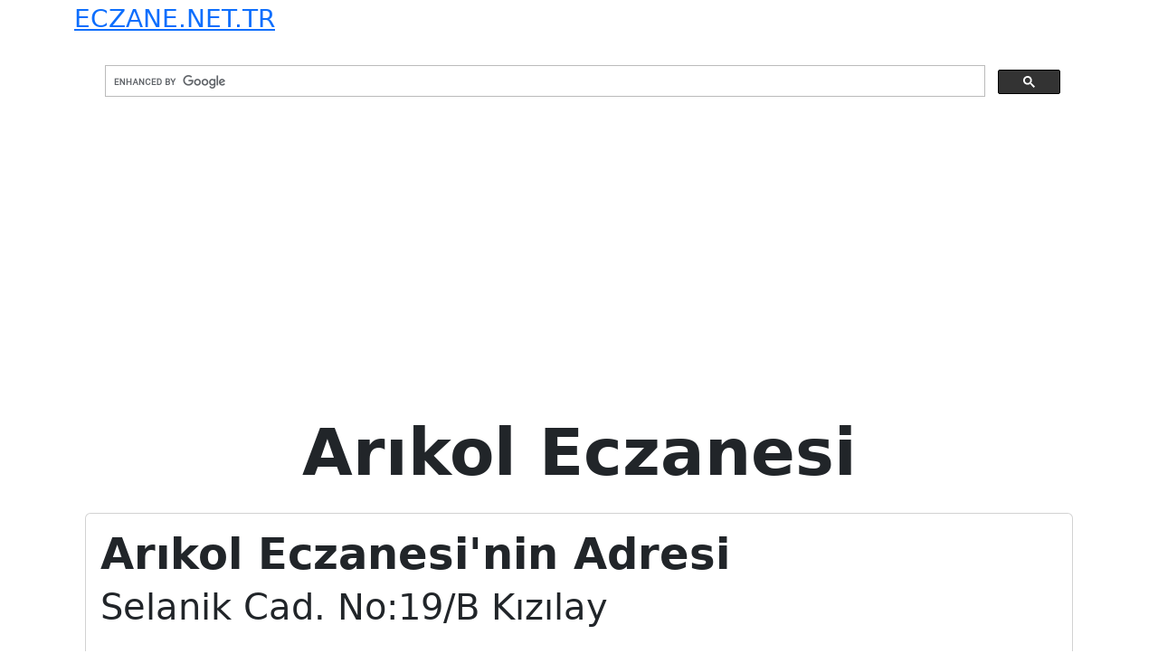

--- FILE ---
content_type: text/html; charset=UTF-8
request_url: https://eczane.net.tr/arikol-eczanesi/
body_size: 1520
content:
<!doctype html>
<html lang="tr">
<head> 
	<title> &raquo; Arıkol Eczanesi&nbsp;Eczane Rehberi</title>
	<meta name="description" content="Türkiye eczane listesi Nöbetçi eczane bilgileri Tüm Türkiye de ki eczanerin il ve ilçe bazlı listesi eczane telefon numaraları ve konumları" />
	<meta name="author" content="eczanelerin adres konum ve iletişim bilgileri">
	<meta name="publisher" content="eczane adresleri ve konumları tam liste" />
	<meta name="title" content="Arıkol Eczanesi | Eczane Rehberi">	
	<meta charset="UTF-8">
	<meta name="viewport" content="width=device-width, initial-scale=1">
	<link href="https://cdn.jsdelivr.net/npm/bootstrap@5.3.3/dist/css/bootstrap.min.css" rel="stylesheet" integrity="sha384-QWTKZyjpPEjISv5WaRU9OFeRpok6YctnYmDr5pNlyT2bRjXh0JMhjY6hW+ALEwIH" crossorigin="anonymous">
	<script async src="https://pagead2.googlesyndication.com/pagead/js/adsbygoogle.js?client=ca-pub-9436505962571858"
     crossorigin="anonymous"></script>
	 <meta name="google-site-verification" content="XCxMb-VHsHeyyIljn1uuuFJtGxzNUcWLFQEu51PYXkY" />
	 <!-- Google tag (gtag.js) -->
	<script async src="https://www.googletagmanager.com/gtag/js?id=G-CHWY7J7BG2"></script>
	<script>
	  window.dataLayer = window.dataLayer || [];
	  function gtag(){dataLayer.push(arguments);}
	  gtag('js', new Date());

	  gtag('config', 'G-CHWY7J7BG2');
	</script>
	<link rel="canonical" href="https://www.eczane.net.tr/arikol-eczanesi" />
	<meta name="robots" content="index, follow"/>
</head>
<body data-rsssl=1>
<div class="container">
	
	<a href="https://eczane.net.tr/" class="fs-3">ECZANE.NET.TR</a>
		<div class="col-lg-12 p-3 ms-1">
<script async src="https://cse.google.com/cse.js?cx=3e1fbf7a351ec4e9e"></script>
<div class="gcse-search"></div>
</div>

<div class="container">
<div class="fs-2 fw-light mb-3"></div>
<div class="row justify-content-md-center mb-3" > 
	<h1 class="display-2 fw-bold text-center">Arıkol Eczanesi</h1>
</div>
		
<div class="col-sm-12 col-lg-12 mb-3">
    <div class="card">
		<div class="card-body">
			 <div class="display-5 --bs-dark fw-bold">Arıkol Eczanesi'nin Adresi</div>
			 <p class="fs-1 fw-light">Selanik Cad. No:19/B Kızılay</p>
        </div>
   </div>
</div>	

<div class="col-sm-12 col-lg-12 mb-3">
    <div class="card">
		<div class="card-body">
			 <div class="display-5 --bs-dark fw-bold">Arıkol Eczanesi Eczacı Adı</div>
			 <p class="fs-1 fw-light">İsmail İstanbullu</p>
        </div>
   </div>
</div>
	
		
<div class="col-sm-12 col-lg-12 mb-3">
    <div class="card">
		<div class="card-body">
			 <div class="display-5 --bs-dark fw-bold">Arıkol Eczanesi Telefonu</div>
			 <p class="fs-1 fw-light"> <a href="tel:03124177385">03124177385</a> </p>
        </div>
   </div>
</div>


<div class="col-sm-12 col-lg-12 mb-3">
    <div class="card">
		<div class="card-body">
			 <div class="display-5 --bs-dark fw-bold">Arıkol Eczanesi Bölgesi</div>
			 <p class="fs-1 fw-light"><a href="https://eczane.net.tr/kategori/ankara/cankaya/" rel="category tag">Çankaya</a> </p>
        </div>
   </div>
</div>				

<div class="col-sm-12 col-lg-12 mb-3">
    <div class="card">
		<div class="card-body">
			 <div class="display-5 --bs-dark fw-bold">Arıkol Eczanesi Çalışma Saatleri</div>
			 <p class="fs-1 fw-light"> Pazartesi - Cuma: 09:30 - 17:30 </p>
        </div>
   </div>
</div>

<div class="col-sm-12 col-lg-12 mb-3">
    <div class="card">
		<div class="card-body">
			 <div class="display-5 --bs-dark fw-bold">Arıkol Eczanesi Hakkında</div>
			 <p class="fs-1 fw-light"> Arıkol Eczanesi  <a href="https://eczane.net.tr/kategori/ankara/cankaya/" rel="category tag">Çankaya</a> bölgesinde Selanik Cad. No:19/B Kızılay adresinden hizmet vermektedir. Eczacı İsmail İstanbullu ile görüşebilmek için mesai saatleri içerisinde 
			 <a href="tel:03124177385">03124177385</a> telefon numarasıyla iletişim kurabilirsiniz. Eczanenin nöbetçi olduğu günleri öğrenebilirsiniz. 
			 </p>
        </div>
   </div>
</div>	


 


<div class="col-sm-12 col-lg-12 mb-3">
    <div class="card">
		<div class="card-body">
			 <div class="display-5 --bs-dark fw-bold">Arıkol Eczanesi Etiketleri</div>
			 <p class="fs-1 fw-light"> <a href="https://eczane.net.tr/icerik/arikol-eczanesi/" rel="tag">Arıkol Eczanesi</a>, <a href="https://eczane.net.tr/icerik/eczaci-ismail-istanbullu/" rel="tag">Eczacı İsmail İstanbullu</a> </p>
        </div>
   </div>
</div>
<script async src="https://cse.google.com/cse.js?cx=071354314e1d3a81b"></script>
<div class="gcse-search"></div>
</div>

<div class="container mb-4">
	<div class="col-lg-12 fs-2 fw-light">
		<a href="https://eczane.net.tr/hakkimizda/">Hakkımızda</a>   &nbsp; - 
		<a href="https://eczane.net.tr/eczane-ekle/">Eczane Ekle</a>  &nbsp; - 
		<a href="https://eczane.net.tr/iletisim/" >İletişim</a>  &nbsp; - 
		<a href="https://eczane.net.tr/kullanim-sartlari-ve-gizlilik-politikasi/">Kullanım Şartları ve Gizlilik Politikası </a>		
	</div>   
	<div class="col-lg-12 fs-3 fw-light">Copyright 2016 © Eczane.net.tr Güncel Eczane Rehberi</div>
	<div class="col-lg-12">
		<a href="https://fasonsabun.com/toptan-sabun/" class="fs-4 fw-light" target="_blank">Toptan Sabun</a>&nbsp;&nbsp;
		<a href="https://fasonsabun.com/fason-sabun-uretimi/" class="fs-4 fw-light" target="_blank">Fason Sabun</a>&nbsp;&nbsp;
	</div>
</div>
</body>
</html>


--- FILE ---
content_type: text/html; charset=utf-8
request_url: https://www.google.com/recaptcha/api2/aframe
body_size: 114
content:
<!DOCTYPE HTML><html><head><meta http-equiv="content-type" content="text/html; charset=UTF-8"></head><body><script nonce="wZayMNvwCrKe6O2OCU9W1w">/** Anti-fraud and anti-abuse applications only. See google.com/recaptcha */ try{var clients={'sodar':'https://pagead2.googlesyndication.com/pagead/sodar?'};window.addEventListener("message",function(a){try{if(a.source===window.parent){var b=JSON.parse(a.data);var c=clients[b['id']];if(c){var d=document.createElement('img');d.src=c+b['params']+'&rc='+(localStorage.getItem("rc::a")?sessionStorage.getItem("rc::b"):"");window.document.body.appendChild(d);sessionStorage.setItem("rc::e",parseInt(sessionStorage.getItem("rc::e")||0)+1);localStorage.setItem("rc::h",'1769033659021');}}}catch(b){}});window.parent.postMessage("_grecaptcha_ready", "*");}catch(b){}</script></body></html>